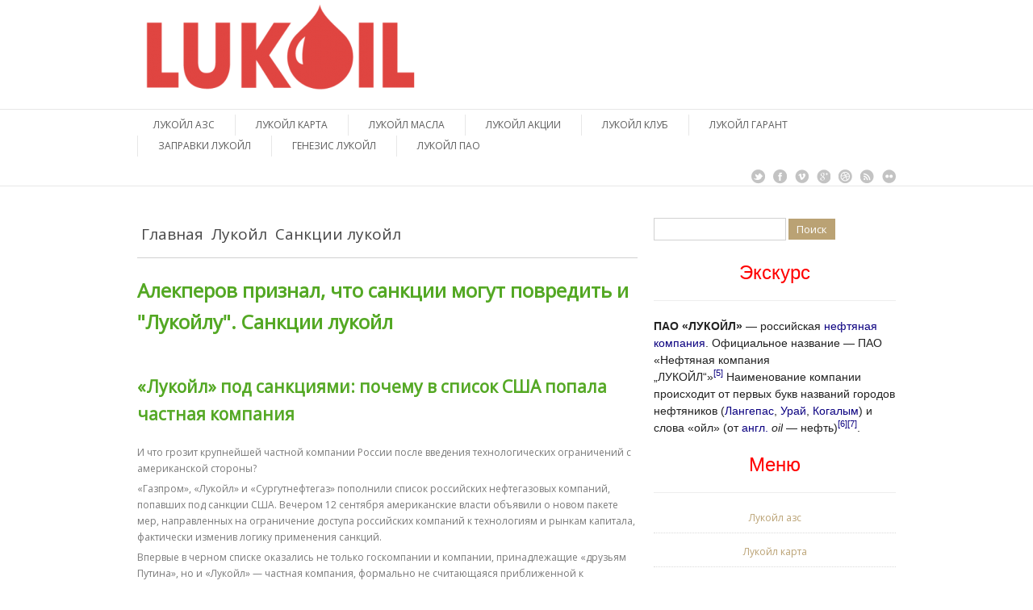

--- FILE ---
content_type: text/html
request_url: https://spainternet.ru/lukojl/sankcii-lukojl.html
body_size: 14664
content:
<!DOCTYPE HTML><html><head>
<title>Санкции лукойл. «ЛУКОЙЛ» ПОД САНКЦИЯМИ: ПОЧЕМУ В СПИСОК США ПОПАЛА ЧАСТНАЯ КОМПАНИЯ</title>
<meta name="description" content="«Лукойл» под санкциями: почему в список США попала частная компанияИ что грозит крупнейшей частной компании России после введения технологических ограничений с американской стороны?«Газпром», «Лукойл» и «Сургутнефтегаз»......" />
<meta http-equiv='Content-Type' content='text/html; charset=utf-8'/>
 <link rel="shortcut icon" href="/images/favicon.png" type="image/png">
<link href="../theme/css/prettyPhoto.css" rel="stylesheet" type="text/css" />
<link href="../theme/css/bootstrap.css" rel="stylesheet">
<link href="../theme/css/theme.css" rel="stylesheet">
<link href="../theme/css/bootstrap-responsive.css" rel="stylesheet">

<link href="https://fonts.googleapis.com/css?family=Open+Sans" rel='stylesheet' type='text/css'>

<!--[if lt IE 9]>
	<script src="http://html5shim.googlecode.com/svn/trunk/html5.js"></script>
<![endif]-->    
</head>
<body>


    <div class="header">
    	<div class="wrap">
        	<div class="navbar navbar_ clearfix">
				<div class="container">
					<div class="row">
						<div class="span12">
							<div class="logo">
								<a href="../index.html"><img src="../theme/images/logo.png" alt="" /></a>
							</div>
						</div>
					</div>
				</div>
				<div class="menu_bg">
					<div class="container">
						<div class="fleft">
							<nav id="main_menu">
								<div class="menu_wrap">
									<ul class="nav sf-menu">
<li><a href="../lukojl-azs/index.html">Лукойл азс</a></li>
<li><a href="../lukojl-karta/index.html">Лукойл карта</a></li>
<li><a href="../lukojl-masla/index.html">Лукойл масла</a></li>
<li><a href="../lukojl-akcii/index.html">Лукойл акции</a></li>
<li><a href="../lukojl-klub/index.html">Лукойл клуб</a></li>
<li><a href="../lukojl-garant/index.html">Лукойл гарант</a></li>
<li><a href="../zapravki-lukojl/index.html">Заправки лукойл</a></li>
<li><a href="../genezis-lukojl/index.html">Генезис лукойл</a></li>
<li><a href="../lukojl-pao/index.html">Лукойл пао</a></li>

									</ul>
								</div>
							</nav>
						</div>
						<div class="fright follow_us">
							<ul>
								<li><a href="#" class="twitter">Twitter</a></li>
								<li><a href="#" class="facebook">Facebook</a></li>
								<li><a href="#" class="vimeo">Vimeo</a></li>
								<li><a href="#" class="google_plus">Google Plus</a></li>
								<li><a href="#" class="dribbble">Dribbble</a></li>
								<li><a href="#" class="rss">Rss</a></li>								
								<li><a href="#" class="flickr">Flickr</a></li>
							</ul>
						</div>
						<div class="clear"></div>
					</div>
				</div>
             </div>
        </div>    
    </div>
    <!--//header-->
        
    <!--page_container-->
    <div class="page_container">
    	<div class="wrap">
        	<div class="container content_bg">
				
                <section>
                	<div class="row">
                    	<div class="span8">
                        	<div class="post"><div class="breadcrumb"><span><a href="/" title="">Главная</a></span><span><a href="/lukojl/index.html" title="Лукойл">Лукойл</a></span><span>Санкции лукойл</span></div>
		<h1>Алекперов признал, что санкции могут повредить и "Лукойлу". Санкции лукойл</h1><br><h2>«Лукойл» под санкциями: почему в список США попала частная компания</h2><p>И что грозит крупнейшей частной компании России после введения технологических ограничений с американской стороны?</p><p>«Газпром», «Лукойл» и «Сургутнефтегаз» пополнили список российских нефтегазовых компаний, попавших под санкции США. Вечером 12 сентября американские власти объявили о новом пакете мер, направленных на ограничение доступа российских компаний к технологиям и рынкам капитала, фактически изменив логику применения санкций.</p> <p>Впервые в черном списке оказались не только госкомпании и компании, принадлежащие «друзьям Путина», но и «Лукойл» — частная компания, формально не считающаяся приближенной к руководству страны.</p> <p>Речь идет о нефтегазовой компании, входящей в число лидеров отрасли. «Лукойл» уступает по объемам добычи нефти только «Роснефти», а по объемам добычи газа идет следом за «Газпромом», «Роснефтью» и «Новатэком».</p> <p>Что грозит шельфу «Газпрома»?</p> <p>У «Газпрома» действующих проектов по глубоководному бурению нет. В основном глубина шельфовых проектов компании, в частности, Киринского месторождения, не превышает 90–110 м. Формально под ограничение может попасть Южно-Киринское газоконденсатное месторождение, открытое в 2010 году. Оно расположено в Охотском море на северо-восточном шельфе острова Сахалин на расстоянии 35 км от берега и в 6 км на юго-восток от Киринского месторождения. Глубина моря на месторождении меняется в интервале 110–320 м. Но начало добычи на этом месторождении, как следует из материалов «Газпрома», отложено до 2019 года. Речь идет о значительных запасах: проведенная в 2013-м доразведка газоконденсатного Южно-Киринского месторождения (проект «Сахалин-3») обнаружила на нем большие запасы — 464 млн т нефти (С1 + С2), до 682 млрд куб. м газа. В отношении трех «новичков» списка пока действует только «директива №4», предполагающая введение технологических, но не финансовых ограничений. Как следует из документа, опубликованного в пятницу американским Казначейством, в отношении компаний «гражданам США запрещается… предоставление, экспорт или реэкспорт… товаров, услуг (за исключением финансовых услуг) либо технологий для геологоразведки или добычи в глубоководных проектах, в оффшорных проектах в Арктике либо проектах по разработке сланцевых запасов». Предыдущее определение американского Казначейства (от 1 августа 2014 года) подразумевает под глубоководными проектами глубину воды более 164 метров (500 футов).</p> <p>При этом на частные компании не распространяется запрет на доступ к финансированию. Однако президент «Лукойла» Вагит Алекперов 7 еще в июле в интервью Reut</p><p><span class="mylink" data-url="https://vspro.info/article/%c2%ablukoil%c2%bb-pod-sanktsiyami-pochemu-v-spisok-ssha-popala-chastnaya-kompaniya">vspro.info</span></p><h2>«ЛУКОЙЛ» ПОД САНКЦИЯМИ: ПОЧЕМУ В СПИСОК США ПОПАЛА ЧАСТНАЯ КОМПАНИЯ</h2> <p>И что грозит крупнейшей частной компании России после введения технологических ограничений с американской стороны?</p> <p>«Газпром», «Лукойл» и «Сургутнефтегаз» пополнили список российских нефтегазовых компаний, попавших под санкции США. Вечером 12 сентября американские власти объявили о новом пакете мер, направленных на ограничение доступа российских компаний к технологиям и рынкам капитала, фактически изменив логику применения санкций.</p> <p>Впервые в черном списке оказались не только госкомпании и компании, принадлежащие «друзьям Путина», но и «Лукойл» — частная компания, формально не считающаяся приближенной к руководству страны.</p> <p>Речь идет о нефтегазовой компании, входящей в число лидеров отрасли. «Лукойл» уступает по объемам добычи нефти только «Роснефти», а по объемам добычи газа идет следом за «Газпромом», «Роснефтью» и «Новатэком».</p> <p>В отношении трех «новичков» списка пока действует только «директива №4», предполагающая введение технологических, но не финансовых ограничений. Как следует из документа, опубликованного в пятницу американским Казначейством, в отношении компаний «гражданам США запрещается… предоставление, экспорт или реэкспорт… товаров, услуг (за исключением финансовых услуг) либо технологий для геологоразведки или добычи в глубоководных проектах, в офшорных проектах в Арктике либо проектах по разработке сланцевых запасов». Предыдущее определение американского Казначейства (от 1 августа 2014 года) подразумевает под глубоководными проектами глубину воды более 164 метров (500 футов).</p> <p>При этом на частные компании не распространяется запрет на доступ к финансированию. Однако президент «Лукойла» Вагит Алекперов 7 еще в июле в интервью Reuters признал, что санкции уже влияют на бизнес его компании, негативно сказавшись прежде всего на инвестиционной программе. В 2014 году «Лукойл» инвестировал в международные проекты около $20 млрд. «Мы сейчас рассматриваем различные варианты. Конечно, тот факт, что доступ к рынкам капитала будет затруднен, увеличит наши расходы и может снизить инвестиции», — говорил он. Общая сумма долгосрочной задолженности «Лукойла» в конце июня 2014 года составляла $11 480 млрд. 93% этой задолженности подлежит уплате в долларах (расчеты Forbes).</p> <p>Проблемы с финансированием — не уникальная особенность «Лукойла». Соответствующие проблемы, к примеру, испытывает и «Газпром».</p> <p>Источник, близкий к одной из структур «Газпрома», сообщил Forbes, что в ближайшее время монополия не будет привлекать новых кредитов, так как стоимость финансирования уже выросла на фоне негативного информационного фона. Впрочем, по его словам, пока денежного потока компании достаточно для оперативной работы. У «Лукойла» и «Газпрома» на начало 2014 года было хорошее соотношение чистого долга к EBITDA — 0,5.</p> <p>Каким же будет эффект от технологических санкций?</p> <p>Основные шельфовые проекты «Лукойла» располагаются на Каспии (месторождение имени Юрия Корчагина) и Балтике (месторождение «Кравцовское») и не попадают под формальные ограничения — в обоих случаях глубина разработки не превышает 25–30 метров. Проектов по добыче и геологоразведке в прибрежных водах Арктики у «Лукойла» нет. Пока в безопасности и другие значимые проекты «Лукойла» — в документе нет никаких мер, угрожающих американским активам компании. На конец 2013 года у «Лукойла» оставалось около 350 АЗС в США. Как заявил Forbes источник, близкий к компании, «пока никаких новых вводных по работе американской «дочки» «Лукойла» не поступало». Не подпадают под действие санкционного документа и проекты компании по добыче нефти в Западной Африке и на Черном море.</p> <p>Иная ситуация с проектами по разработке сланцевых запасов нефти. Это прежде всего касается совместного проекта «Лукойла» с французской Total по освоению запасов Баженовской свиты в Западной Сибири. Пока это единственный проект, напрямую попадающий под действие санкций. Планировалось, что в течение двух лет компании совместно инвестируют в геологоразведочные работы в рамках СП $120–150 млн. Проект располагает базой с предварительными запасами в 70 млн тонн нефти.</p> <p>Разработка Баженовской свиты очень важна с точки зрения развития технологий добычи сланцевой нефти. В этом районе сосредоточены практически все запасы сланцевой нефти России. Но технически извлекаемые запасы составляют всего 6% от общего объема ресурсов в 1,24 трлн баррелей. Ранее вице-президент «Лукойл» Леонид Федун 21 заявлял Forbes, что через 20 лет Баженовское месторождение может быть основным источником нефтедобычи в России.</p> <p>Какие цели может преследовать администрация США, ограничивая деятельность «Лукойла»? Американцы вводят меры в отношении тех проектов, которые могут оказаться значимыми и для компании и для России в целом через три-четыре года. Без западных технологий и ноу-хау таких масштабных проектов в России не будет или на их реализацию придется потратить значительно больше средств и ресурсов. Важная деталь заключается в том, что «Лукойл» может стать единственной частной компанией, допущенной к разработке шельфовых месторождений, в частности на Балтике. Об этом в конце августа говорил журналистам помощник президента России Андрей Белоусов. Алекперов уже давно добивался продления лицензии на работу на шельфе. После предложения Белоусова он надеется, что уже осенью, после внесения изменений в законодательную базу, правительство продлит разрешение.</p> <p>«Я считаю, что список «непредвиденных последствий» будет продолжать расти, — говорит сотрудник одной из компаний, попавших под санкции. —</p> <p>Распространение «глупых» санкций — отсутствие дипломатии и показатель того, что американское правительство не способно решить проблему».</p> <p>Несколько опрошенных Forbes участников российского нефтегазового рынка, в том числе и из числа тех, кто уже находится в санкционных списках США, считает, что «Лукойл» «попал под удар прежде всего из-за своих размеров».</p> <p>Представители «Лукойла» и Минэнерго от комментариев отказались.</p> <p>Елена Ходякова, Елена Березанскаяforbes.ru</p> <p><span class="mylink" data-url="http://www.kontinent.org/lukojl-pod-sankciyami-pochemu-v-spisok-ssha-popala-chastnaya-kompaniya/">www.kontinent.org</span></p><h2>Алекперов признал влияние санкций против России на ЛУКОЙЛ</h2><p>Санкции западных государств против России окажут негативное влияние на ЛУКОЙЛ. Об этом 31 июля заявил глава компании Вагит Алекперов, передает Reuters. </p><p>Санкции западных государств против России окажут негативное влияние на ЛУКОЙЛ. Об этом 31 июля заявил глава компании Вагит Алекперов, передает Reuters.</p> <p>«Санкции влияют на всю страну. Мы – российская компания. Санкции повлияют на нас так же, как и на остальных», - сказал топ-менеджер.</p> <p>Он также не исключил, что санкции все же могут негативно сказаться на инвестпрограмме ЛУКОЙЛа.</p> <p>«Мы сейчас рассматриваем различные варианты. Конечно, тот факт, что доступ к рынкам капитала будет затруднен, увеличит наши расходы и может снизить инвестиции», - добавил он.</p> <p>Кроме того, Алекперов сообщил о намерениях компании продать часть своих активов в Восточной Европе, чтобы сфокусироваться на проектах в России. Он не стал уточнять, о каких активах идет речь. Сейчас у ЛУКОЙЛа есть активы на Украине, в Венгрии и Румынии. Впрочем, основные нефтяные активы компании, по ее сведениям, расположены в России.</p> <p>По оценке агентства, в 2014 году ЛУКОЙЛ инвестирует в различные проекты по всему миру $20 млрд.</p> <p>Однако, как сообщает ИТАР-ТАСС, на прямой вопрос журналистов, планируется ли сокращение инвестпрограммы, Алекперов ответил отрицательно.</p> <p>«Пока нет», – сказал он. «Пока мы 10-летнюю программу, которую мы ведем, рассматриваем ее в той редакции, которая была на январь месяц», – добавил Аликперов.</p> <p>Накануне стало известно, что ЛУКОЙЛ продаст свое украинское подразделение австрийской компании AMIC Energy Management GmBh. Стоимость сделки не раскрывается – стороны только приступили к подготовке договора. Всего российская нефтяная компания владеет на Украине 240 АЗС и 6 нефтебазами. В своем пресс-релизе ЛУКОЙЛ подчеркнул, что инициатива о покупке активов исходила от австрийцев.</p> <p>29 июля три заправки ЛУКОЙЛа на Украине были заблокированы активистами «Правого сектора» в Ивано-Франковской области. ОБСЕ ранее сообщала, что активисты «Правого сектора» требуют от компании выделять по 100 литров топлива в день на нужды украинской армии.</p> <p>По состоянию на 31 июля ни сам Алекперов, ни ЛУКОЙЛ не являлись фигурантами санкций США и Евросоюза.</p> <p>В конце июня совладелец ЛУКОЙЛа Леонид Федун в интервью Bloomberg заявил, что компания в ближайшие пять лет намерена накопить $20-30 млрд на «крупное приобретение». Пока такая большая «кубышка» есть только у одной российской нефтегазовой компании –«Сургутнефтегаза».</p> <p>Впрочем, уже тогда Федун отмечал, что ЛУКОЙЛ работает над более консервативной стратегией, которая будет направлена на снижение зависимости компании от внешних займов.</p> <p>Вице-президент ЛУКОЙЛа по финансам Александр Матыцын пояснял РБК, что в случае ухудшения международной ситуации компания может снизить или отложить инвестиции.</p> <p>В середине июня ЛУКОЙЛ отложил размещение евробондов на $1,5 млрд из-за «неподходящей ситуации на мировом рынке».</p> <p>ЛУКОЙЛ стал не единственн</p><p><span class="mylink" data-url="https://vspro.info/article/alekperov-priznal-vliyanie-sanktsii-protiv-rossii-na-lukoil-0">vspro.info</span></p><h2>"ЛУКойл" прекратил закупки нефти у Ирана из-за санкций – Вести Экономика, 04.10.2018</h2> Москва, 4 октября - "Вести.Экономика". "ЛУКойл" сократил до нуля закупки иранской нефти из-за санкций, сообщил журналистам глава компании Вагит Алекперов.<img src="/img/sankcii-lukojl_0.jpg" /> "По Ирану идет камеральная работа, мы ждем окончательных прояснений, что будет после ноября, и потом примем решение. Компания является международной, риски огромные, и нарушения каких-то ограничений компания не будет себе позволять", - заявил глава "ЛУКойла", которого цитирует "Интерфакс". <p>В мае 2018 г. "ЛУКойл" приостановил выполнение проекта геологоразведки в Иране, сообщали ранее "Вести. Экономика".</p><p>В 2003 г. "ЛУКойл" совместно с норвежской Norsk Hydro подписал контракт на геологоразведку перспективного блока Анаран на западе Ирана. В 2004 г. в Тегеране был открыт офис предприятия LUKOIL Overseas Anaran. Впоследствии на блоке Анаран было открыто два месторождения — Азар и Шангуле. Однако в 2010 г., в связи с введением международных санкций против Ирана, "ЛУКойл" вышел из проекта. </p><p>После отмены санкций "ЛУКойл" подписал новый контракт на $6 млн в январе 2016 г., по которому занимался разведкой нефтяных месторождений в районе Абадана и в северной части Персидского залива. Компания покупала и иранскую нефть.</p><p>14 июля 2015 г. Иран и "шестерка" международных посредников после десятилетних переговоров достигли исторического соглашения об окончательном урегулировании иранской ядерной проблемы. Однако 8 мая 2018 г. новый президент США Дональд Трамп объявил о выходе из совместного всеобъемлющего плана действий по иранской ядерной программе и восстановлении в полном объеме односторонних санкций в отношении Ирана.</p><p>Первый блок ограничительных мер против Ирана, касающийся иранского автомобильного сектора, а также торговли золотом и другими металлами, был восстановлен в начале августа.</p><p>Второй блок антииранских санкций будет касаться энергетического сектора Ирана, транзакций, имеющих отношение к углеводородному сырью, и транзакций, связанных с центральным банком Ирана. Ранее во вторник Трамп заявил, что второй блок ограничительных мер начнет действовать 5 ноября. </p><p><span class="mylink" data-url="https://www.vestifinance.ru/articles/108015">www.vestifinance.ru</span></p><h2>Алекперов признал влияние санкций против России на ЛУКОЙЛ</h2><p>Санкции западных государств против России окажут негативное влияние на ЛУКОЙЛ.</p><p>Санкции западных государств против России окажут негативное влияние на ЛУКОЙЛ. Об этом 31 июля заявил глава компании Вагит Алекперов, передает Reuters.</p> <p>«Санкции влияют на всю страну. Мы – российская компания. Санкции повлияют на нас так же, как и на остальных», - сказал топ-менеджер.</p> <p>Он также не исключил, что санкции все же могут негативно сказаться на инвестпрограмме ЛУКОЙЛа.</p> <p>«Мы сейчас рассматриваем различные варианты. Конечно, тот факт, что доступ к рынкам капитала будет затруднен, увеличит наши расходы и может снизить инвестиции», - добавил он.</p> <p>Кроме того, Алекперов сообщил о намерениях компании продать часть своих активов в Восточной Европе, чтобы сфокусироваться на проектах в России. Он не стал уточнять, о каких активах идет речь. Сейчас у ЛУКОЙЛа есть активы на Украине, в Венгрии и Румынии. Впрочем, основные нефтяные активы компании, по ее сведениям, расположены в России.</p> <p>По оценке агентства, в 2014 году ЛУКОЙЛ инвестирует в различные проекты по всему миру $20 млрд.</p> <p>Однако, как сообщает ИТАР-ТАСС, на прямой вопрос журналистов, планируется ли сокращение инвестпрограммы, Алекперов ответил отрицательно.</p> <p>«Пока нет», – сказал он. «Пока мы 10-летнюю программу, которую мы ведем, рассматриваем ее в той редакции, которая была на январь месяц», – добавил Аликперов.</p> <p>Накануне стало известно, что ЛУКОЙЛ продаст свое украинское подразделение австрийской компании AMIC Energy Management GmBh. Стоимость сделки не раскрывается – стороны только приступили к подготовке договора. Всего российская нефтяная компания владеет на Украине 240 АЗС и 6 нефтебазами. В своем пресс-релизе ЛУКОЙЛ подчеркнул, что инициатива о покупке активов исходила от австрийцев.</p> <p>29 июля три заправки ЛУКОЙЛа на Украине были заблокированы активистами «Правого сектора» в Ивано-Франковской области. ОБСЕ ранее сообщала, что активисты «Правого сектора» требуют от компании выделять по 100 литров топлива в день на нужды украинской армии.</p> <p>По состоянию на 31 июля ни сам Алекперов, ни ЛУКОЙЛ не являлись фигурантами санкций США и Евросоюза.</p> <p>В конце июня совладелец ЛУКОЙЛа Леонид Федун в интервью Bloomberg заявил, что компания в ближайшие пять лет намерена накопить $20-30 млрд на «крупное приобретение». Пока такая большая «кубышка» есть только у одной российской нефтегазовой компании –«Сургутнефтегаза».</p> <p>Впрочем, уже тогда Федун отмечал, что ЛУКОЙЛ работает над более консервативной стратегией, которая будет направлена на снижение зависимости компании от внешних займов.</p> <p>Вице-президент ЛУКОЙЛа по финансам Александр Матыцын пояснял РБК, что в случае ухудшения международной ситуации компания может снизить или отложить инвестиции.</p> <p>В середине июня ЛУКОЙЛ отложил размещение евробондов на $1,5 млрд из-за «неподходящей ситуации на мировом рынке».</p> <p>ЛУКОЙЛ стал не единственной нефтегазовой корпорацией, работающей на российском рынке, которая выразила свою озабоченность в связи с ужесточением санкций против России.</p> <p>Французская Total 30 июля объявила, что намерена обсудить свои проекты в России с местными партнерами в конце августа. Кроме того, после крушения под Донецком Boeing 777 малайзийских авиалиний Total прекратила докупать акции НОВАТЭКа.</p> <p>Британская BP ранее предупреждала о сокращении выручки от «Роснефти» в случае ужесточения санкций.</p> <p> </p><p><span class="mylink" data-url="https://vspro.info/article/alekperov-priznal-vliyanie-sanktsii-protiv-rossii-na-lukoil">vspro.info</span></p><h2>Алекперов признал, что санкции могут повредить и "Лукойлу"</h2> Санкции влияют на всю страну. Мы - российская компания. Санкции повлияют на нас так же, как и на остальных Russian Look <p>Санкции западных государств против России могут оказать негативное влияние на нефтяную компанию "Лукойл". Об этом, как передает агентство Reuters, 31 июля заявил глава компании Вагит Алекперов. "Санкции влияют на всю страну. Мы - российская компания. Санкции повлияют на нас так же, как и на остальных", - сказал глава компании.</p><p>Алекперов не исключил, что санкции могут сказаться и на инвестпрограмме компании. "Мы сейчас рассматриваем различные варианты. Конечно, тот факт, что доступ к рынкам капитала будет затруднен, увеличит наши расходы и может снизить инвестиции", - пояснил он.</p><p>Однако, по сообщению РИА "Новости", на вопрос журналистов, планируется ли сокращение инвестпрограммы, Алекперов ответил отрицательно. "Пока мы 10-летнюю программу рассматриваем в той редакции, в которой она была на январь месяц", - отметил он. В январе Алекперов заявлял, что "Лукойл" планирует в 2014 году сохранить инвестиции на уровне 20 миллиардов долларов.</p><p>Напомним, в среду стало известно, что "Лукойл" продает свое украинское подразделение австрийской компании AMIC Energy Management. Стороны только приступили к подготовке договора, стоимость сделки не раскрывается. Вице-президент "Лукойла" Вадим Воробьев назвал продажу сети АЗС и нефтебаз на Украине компании AMIC решением, которое позволит "оптимизировать структуру активов и систему управления сбытовой сетью в Восточной Европе".</p><p>Незадолго до этого нескольких заправочных станций "Лукойла" на Украине была заблокирована активистами "Правого сектора", это признали и в самой компании. Возле трех АЗС в Ивано-Франковске протестующие устраивали манифестации, а представители правоохранительных органов Украины признались в собственном бессилии, сославшись на "конституционное право на выражение своего мнения".</p><p>Во вторник стало известно о введении США и Евросоюзом новых экономических санкций против России в связи с украинским кризисом. В частности, ЕС запрещает своим производителям экспортировать в Россию технологии и оборудование для нефтяной отрасли, предназначенные для глубоководной добычи, работы в Артике и проектов в области сланцевой нефти.&#13; Сам "Лукойл" и его руководители под санкции США и Евросоюза не попали.</p> <p><span class="mylink" data-url="https://www.newsru.com/finance/31jul2014/lukoilsnctns.html">www.newsru.com</span></p><h2>Глава Лукойла: Санкции затронут все российские компании</h2> <img src="/img/sankcii-lukojl_1.jpg" /> <p>Фото: Reuters</p> <p>Из-за санкций Лукойл решила сфокусироваться на российских проектах</p> <h3>Хотя Лукойл и не попала в санкционный список, компания уже готовится к последствиям введенных ограничительных мер.</h3> <p>&#13; Санкции Запада против России окажут негативное влияние не только на Лукойл, но и на другие российские компании. Об этом заявил в четверг глава второй по величине нефтегазовой компании в России Вагит Алекперов, передает Reuters.</p> <p>&#13; "Санкции связаны со страной, а мы - российская компания. Это повлияет на нас, как и на всех остальных", - пояснил Алекперов.</p> <p>&#13; Санкции вынудят Лукойл сократить свою инвестиционную программу в связи с ограниченным доступом к финансовым средствам, сообщил руководитель компании.</p> <p>&#13; Лукойл, в которой Алекперов является одним из ключевых акционеров, не была упомянута в санкционном списке. Тем не менее, компания пересматривает свою программу развития, чтобы приспособиться к расширенным ограничительным мерам, направленным против России за ее участие в украинском конфликте.</p> <p>&#13; "Мы рассматриваем несколько вариантов, и, конечно, тот факт, что доступ к финансированию будет затруднен, может привести к сокращению наших расходов и инвестиционных программ", - сказал Алекперов.</p> <p>&#13; Лукойл выделила на этот год $20 млрд инвестиций, большая часть которых должна пойти на месторождение Западная Курна-2, расположенное на юге Ирака. Компания также намерена начать добычу на месторождении в Каспийском море в следующем году.</p> <p>&#13; В последние годы Лукойл агрессивно расширялась за рубежом, чтобы компенсировать уменьшение добычи нефти в России, где ее запасы все больше истощаются, отмечает агентство.</p> <p>&#13; Сегодня Лукойл сообщила, что она договорилась с австрийской компании AMIC Energy Management GmbH о продаже 100% ПИИ Лукойл-Украина, которой принадлежит 240 автозаправочных станций и шесть нефтебаз в стране.</p> <p>&#13; "Мы оптимизируем портфель активов. Сегодня компания фокусируется на российских проектах", - пояснил глава Лукойла.</p> <p>&#13; Алекперов добавил, что Лукойл может продать еще некоторые активы в Восточной Европе, но отказался вдаваться в подробности. У компании есть нефтеперерабатывающие заводы в Болгарии и Румынии.</p> <p>&#13; Напомним, накануне ЕС официально ввел против России секторальные экономические санкции.</p> <p>&#13; Лукойл продал заправки в Крыму по просьбе Аксенова</p> <p><span class="mylink" data-url="https://korrespondent.net/business/3399910-hlava-lukoila-sanktsyy-zatronut-vse-rossyiskye-kompanyy">korrespondent.net</span></p><table><hr>
		<ul class="relpost">
		<li><a href="/lukojl/lukojl-burenie.html" title="Лукойл бурение"><div class="relimg"><img src="/img/lukojl-burenie_0.jpg" /></div>Лукойл бурение</a></li>
				<li><a href="/lukojl/95-lukojl.html" title="95 лукойл"><div class="relimg"><img src="/img/95-lukojl_0.jpg" /></div>95 лукойл</a></li>
				<li><a href="/lukojl/lukojl-glava.html" title="Лукойл глава"><div class="relimg"><img src="/img//def.jpg" /></div>Лукойл глава</a></li>
				<li><a href="/lukojl/lukojl-kard.html" title="Лукойл кард"><div class="relimg"><img src="/img/lukojl-kard_0.jpg" /></div>Лукойл кард</a></li>
				<li><a href="/lukojl/goodyear-lukojl.html" title="Goodyear лукойл"><div class="relimg"><img src="/img/goodyear-lukojl_0.jpg" /></div>Goodyear лукойл</a></li>
				<li><a href="/lukojl/lokator-lukojl.html" title="Локатор лукойл"><div class="relimg"><img src="/img/lokator-lukojl_0.jpg" /></div>Локатор лукойл</a></li>
				<li><a href="/lukojl/lukojl-neftebaza.html" title="Лукойл нефтебаза"><div class="relimg"><img src="/img//def.jpg" /></div>Лукойл нефтебаза</a></li>
				<li><a href="/lukojl/80w90-lukojl.html" title="80W90 лукойл"><div class="relimg"><img src="/img/80w90-lukojl_0.jpg" /></div>80W90 лукойл</a></li>
				<li><a href="/lukojl/lukojl-uhtaneftegaz.html" title="Лукойл ухтанефтегаз"><div class="relimg"><img src="/img/lukojl-uhtaneftegaz_0.jpg" /></div>Лукойл ухтанефтегаз</a></li>
				<li><a href="/lukojl/lukojl-maganov.html" title="Лукойл маганов"><div class="relimg"><img src="/img/lukojl-maganov_0.jpg" /></div>Лукойл маганов</a></li>
				<li><a href="/lukojl/lukojl-spartak.html" title="Лукойл спартак"><div class="relimg"><img src="/img/lukojl-spartak_0.jpg" /></div>Лукойл спартак</a></li>
				</ul></table>


  </div>
                          
                        </div>
                    	<div class="span4">
                        	<div class="sidebar">
                            	<div class="widget">
                                	<form class="form-search">
                                        <input type="text" class="input-medium search-query">
                                        <button type="submit" class="btn send_btn">Поиск</button>
                                     </form>
                                </div>
                                <div class="widget">
                               <center><font size="5" color="red" face="Arial">Экскурс</font></center><hr>
                                	<p>
<b style="color: rgb(34, 34, 34); font-family: sans-serif; font-size: 14px; background-color: rgb(255, 255, 255);">ПАО «ЛУКОЙЛ»</b><span style="color: rgb(34, 34, 34); font-family: sans-serif; font-size: 14px; background-color: rgb(255, 255, 255);">&nbsp;— российская&nbsp;</span><a href="https://ru.wikipedia.org/wiki/%D0%9D%D0%B5%D1%84%D1%82%D1%8F%D0%BD%D1%8B%D0%B5_%D0%BA%D0%BE%D0%BC%D0%BF%D0%B0%D0%BD%D0%B8%D0%B8" title="Нефтяные компании" style="text-decoration-line: none; color: rgb(11, 0, 128); background: none rgb(255, 255, 255); font-family: sans-serif; font-size: 14px;">нефтяная компания</a><span style="color: rgb(34, 34, 34); font-family: sans-serif; font-size: 14px; background-color: rgb(255, 255, 255);">. Официальное название&nbsp;— ПАО «Нефтяная компания „ЛУКОЙЛ“»</span><sup id="cite_ref-of-title_5-0" class="reference" style="line-height: 1em; unicode-bidi: isolate; white-space: nowrap; font-size: 11.2px; color: rgb(34, 34, 34); font-family: sans-serif; background-color: rgb(255, 255, 255);"><a href="https://ru.wikipedia.org/wiki/%D0%9B%D1%83%D0%BA%D0%BE%D0%B9%D0%BB#cite_note-of-title-5" style="text-decoration-line: none; color: rgb(11, 0, 128); background: none;">[5]</a></sup><span style="color: rgb(34, 34, 34); font-family: sans-serif; font-size: 14px; background-color: rgb(255, 255, 255);">&nbsp;Наименование компании происходит от первых букв названий городов нефтяников (</span><a href="https://ru.wikipedia.org/wiki/%D0%9B%D0%B0%D0%BD%D0%B3%D0%B5%D0%BF%D0%B0%D1%81" title="Лангепас" style="text-decoration-line: none; color: rgb(11, 0, 128); background: none rgb(255, 255, 255); font-family: sans-serif; font-size: 14px;">Лангепас</a><span style="color: rgb(34, 34, 34); font-family: sans-serif; font-size: 14px; background-color: rgb(255, 255, 255);">,&nbsp;</span><a href="https://ru.wikipedia.org/wiki/%D0%A3%D1%80%D0%B0%D0%B9" title="Урай" style="text-decoration-line: none; color: rgb(11, 0, 128); background: none rgb(255, 255, 255); font-family: sans-serif; font-size: 14px;">Урай</a><span style="color: rgb(34, 34, 34); font-family: sans-serif; font-size: 14px; background-color: rgb(255, 255, 255);">,&nbsp;</span><a href="https://ru.wikipedia.org/wiki/%D0%9A%D0%BE%D0%B3%D0%B0%D0%BB%D1%8B%D0%BC" title="Когалым" style="text-decoration-line: none; color: rgb(11, 0, 128); background: none rgb(255, 255, 255); font-family: sans-serif; font-size: 14px;">Когалым</a><span style="color: rgb(34, 34, 34); font-family: sans-serif; font-size: 14px; background-color: rgb(255, 255, 255);">) и слова «ойл» (от&nbsp;</span><a href="https://ru.wikipedia.org/wiki/%D0%90%D0%BD%D0%B3%D0%BB%D0%B8%D0%B9%D1%81%D0%BA%D0%B8%D0%B9_%D1%8F%D0%B7%D1%8B%D0%BA" title="Английский язык" style="text-decoration-line: none; color: rgb(11, 0, 128); background: none rgb(255, 255, 255); font-family: sans-serif; font-size: 14px;">англ.</a><span style="color: rgb(34, 34, 34); font-family: sans-serif; font-size: 14px; background-color: rgb(255, 255, 255);">&nbsp;</span><span lang="en" xml:lang="en" style="color: rgb(34, 34, 34); font-family: sans-serif; font-size: 14px; background-color: rgb(255, 255, 255); font-style: italic;">oil</span><span style="color: rgb(34, 34, 34); font-family: sans-serif; font-size: 14px; background-color: rgb(255, 255, 255);">&nbsp;— нефть)</span><sup id="cite_ref-6" class="reference" style="line-height: 1em; unicode-bidi: isolate; white-space: nowrap; font-size: 11.2px; color: rgb(34, 34, 34); font-family: sans-serif; background-color: rgb(255, 255, 255);"><a href="https://ru.wikipedia.org/wiki/%D0%9B%D1%83%D0%BA%D0%BE%D0%B9%D0%BB#cite_note-6" style="text-decoration-line: none; color: rgb(11, 0, 128); background: none;">[6]</a></sup><sup id="cite_ref-7" class="reference" style="line-height: 1em; unicode-bidi: isolate; white-space: nowrap; font-size: 11.2px; color: rgb(34, 34, 34); font-family: sans-serif; background-color: rgb(255, 255, 255);"><a href="https://ru.wikipedia.org/wiki/%D0%9B%D1%83%D0%BA%D0%BE%D0%B9%D0%BB#cite_note-7" style="text-decoration-line: none; color: rgb(11, 0, 128); background: none;">[7]</a></sup><span style="color: rgb(34, 34, 34); font-family: sans-serif; font-size: 14px; background-color: rgb(255, 255, 255);">.</span>
                                    </p>
                                   
                                </div>
								
								<div class="widget">
                                	<center><font size="5" color="red" face="Arial">Меню</font><hr>
                                	<ul class="recent_post">
<li><a href="../lukojl-azs/index.html">Лукойл азс</a></li>
<li><a href="../lukojl-karta/index.html">Лукойл карта</a></li>
<li><a href="../lukojl-masla/index.html">Лукойл масла</a></li>
<li><a href="../lukojl-akcii/index.html">Лукойл акции</a></li>
<li><a href="../lukojl-klub/index.html">Лукойл клуб</a></li>
<li><a href="../lukojl-garant/index.html">Лукойл гарант</a></li>
<li><a href="../zapravki-lukojl/index.html">Заправки лукойл</a></li>
<li><a href="../genezis-lukojl/index.html">Генезис лукойл</a></li>
<li><a href="../lukojl-pao/index.html">Лукойл пао</a></li>
			
                                  </ul></center>
                                	
                            </div> 
							
							
                                <div class="widget">
                                	<center><font size="5" color="red" face="Arial">Популярное</font><hr>
                                	<ul class="recent_post">
<a href="../lukojl-azs/naberezhnye-chelny-azs-lukojl.html"><img src="../img/def.jpg" alt=""></a><div><a href="../lukojl-azs/naberezhnye-chelny-azs-lukojl.html">Набережные челны азс лукойл</a></div><div class="clear"></div><a href="../lukojl-azs/lukojl-azs-517.html"><img src="../img/def.jpg" alt=""></a><div><a href="../lukojl-azs/lukojl-azs-517.html">Лукойл азс 517</a></div><div class="clear"></div><a href="../lukojl-azs/azs-velikij-novgorod-lukojl.html"><img src="../img/def.jpg" alt=""></a><div><a href="../lukojl-azs/azs-velikij-novgorod-lukojl.html">Азс великий новгород лукойл</a></div><div class="clear"></div><a href="../lukojl-karta/toplivnye-karty-dlya-fizicheskih-lic-lukojl.html"><img src="../img/def.jpg" alt=""></a><div><a href="../lukojl-karta/toplivnye-karty-dlya-fizicheskih-lic-lukojl.html">Топливные карты для физических лиц лукойл</a></div><div class="clear"></div><a href="../lukojl-azs/kupit-transponder-na-azs-lukojl.html"><img src="../img/kupit-transponder-na-azs-lukojl_0.jpg" alt=""></a><div><a href="../lukojl-azs/kupit-transponder-na-azs-lukojl.html">Купить транспондер на азс лукойл</a></div><div class="clear"></div><a href="../lukojl-azs/azs-lukojl-volgograd.html"><img src="../img/def.jpg" alt=""></a><div><a href="../lukojl-azs/azs-lukojl-volgograd.html">Азс лукойл волгоград</a></div><div class="clear"></div><a href="../lukojl-azs/lukojl-azs-surgut.html"><img src="../img/def.jpg" alt=""></a><div><a href="../lukojl-azs/lukojl-azs-surgut.html">Лукойл азс сургут</a></div><div class="clear"></div><a href="../lukojl-karta/zapravki-lukojl-v-stavropolskom-krae-na-karte.html"><img src="../img/def.jpg" alt=""></a><div><a href="../lukojl-karta/zapravki-lukojl-v-stavropolskom-krae-na-karte.html">Заправки лукойл в ставропольском крае на карте</a></div><div class="clear"></div><a href="../lukojl-azs/otkrytie-azs-lukojl.html"><img src="../img/otkrytie-azs-lukojl_0.jpg" alt=""></a><div><a href="../lukojl-azs/otkrytie-azs-lukojl.html">Открытие азс лукойл</a></div><div class="clear"></div><a href="../lukojl-masla/maslo-dizelnoe-lukojl.html"><img src="../img/maslo-dizelnoe-lukojl_0.jpg" alt=""></a><div><a href="../lukojl-masla/maslo-dizelnoe-lukojl.html">Масло дизельное лукойл</a></div><div class="clear"></div>
                                    </ul></center>
                                	
                            </div>                             
                        </div>                	
                	</div>
                </section>
            </div>
        </div>
    </div>
    <!--//page_container-->
    
    <!--footer-->
    <div id="footer">
    	<div class="wrap">
    		<div class="container footer_bord">
            	<div class="row">
                	<div class="span3">
						<font size="5" color="red" face="Arial">Факты</font><hr>
						<p>
<span style="color: rgb(34, 34, 34); font-family: sans-serif; font-size: 14px; background-color: rgb(255, 255, 255);">Вторая после «</span><a href="https://ru.wikipedia.org/wiki/%D0%93%D0%B0%D0%B7%D0%BF%D1%80%D0%BE%D0%BC" title="Газпром" style="text-decoration-line: none; color: rgb(11, 0, 128); background: none rgb(255, 255, 255); font-family: sans-serif; font-size: 14px;">Газпрома</a><span style="color: rgb(34, 34, 34); font-family: sans-serif; font-size: 14px; background-color: rgb(255, 255, 255);">» по объёмам выручки компания в России (по итогам 2014 года,&nbsp;</span><a href="https://ru.wikipedia.org/wiki/%D0%A1%D0%BF%D0%B8%D1%81%D0%BE%D0%BA_%D0%BA%D1%80%D1%83%D0%BF%D0%BD%D0%B5%D0%B9%D1%88%D0%B8%D1%85_%D0%BA%D0%BE%D0%BC%D0%BF%D0%B0%D0%BD%D0%B8%D0%B9_%D0%A0%D0%BE%D1%81%D1%81%D0%B8%D0%B8_%D0%B6%D1%83%D1%80%D0%BD%D0%B0%D0%BB%D0%B0_%C2%AB%D0%AD%D0%BA%D1%81%D0%BF%D0%B5%D1%80%D1%82%C2%BB" class="mw-redirect" title="Список крупнейших компаний России журнала «Эксперт»" style="text-decoration-line: none; color: rgb(11, 0, 128); background: none rgb(255, 255, 255); font-family: sans-serif; font-size: 14px;">по данным журнала «Эксперт»</a><span style="color: rgb(34, 34, 34); font-family: sans-serif; font-size: 14px; background-color: rgb(255, 255, 255);">)</span><sup id="cite_ref-8" class="reference" style="line-height: 1em; unicode-bidi: isolate; white-space: nowrap; font-size: 11.2px; color: rgb(34, 34, 34); font-family: sans-serif; background-color: rgb(255, 255, 255);"><a href="https://ru.wikipedia.org/wiki/%D0%9B%D1%83%D0%BA%D0%BE%D0%B9%D0%BB#cite_note-8" style="text-decoration-line: none; color: rgb(11, 0, 128); background: none;">[8]</a></sup><span style="color: rgb(34, 34, 34); font-family: sans-serif; font-size: 14px; background-color: rgb(255, 255, 255);">. До&nbsp;</span><a href="https://ru.wikipedia.org/wiki/2007" class="mw-redirect" title="2007" style="text-decoration-line: none; color: rgb(11, 0, 128); background: none rgb(255, 255, 255); font-family: sans-serif; font-size: 14px;">2007</a><span style="color: rgb(34, 34, 34); font-family: sans-serif; font-size: 14px; background-color: rgb(255, 255, 255);">&nbsp;являлась крупнейшей по объёму добычи нефтяной компанией в&nbsp;</span><a href="https://ru.wikipedia.org/wiki/%D0%A0%D0%BE%D1%81%D1%81%D0%B8%D1%8F" title="Россия" style="text-decoration-line: none; color: rgb(11, 0, 128); background: none rgb(255, 255, 255); font-family: sans-serif; font-size: 14px;">России</a><span style="color: rgb(34, 34, 34); font-family: sans-serif; font-size: 14px; background-color: rgb(255, 255, 255);">&nbsp;(</span><a href="https://ru.wikipedia.org/wiki/%D0%A0%D0%BE%D1%81%D0%BD%D0%B5%D1%84%D1%82%D1%8C" title="Роснефть" style="text-decoration-line: none; color: rgb(11, 0, 128); background: none rgb(255, 255, 255); font-family: sans-serif; font-size: 14px;">«Роснефть»</a><span style="color: rgb(34, 34, 34); font-family: sans-serif; font-size: 14px; background-color: rgb(255, 255, 255);">&nbsp;опередила её после покупки активов&nbsp;</span><a href="https://ru.wikipedia.org/wiki/%D0%AE%D0%9A%D0%9E%D0%A1" title="ЮКОС" style="text-decoration-line: none; color: rgb(11, 0, 128); background: none rgb(255, 255, 255); font-family: sans-serif; font-size: 14px;">«ЮКОСа»</a><span style="color: rgb(34, 34, 34); font-family: sans-serif; font-size: 14px; background-color: rgb(255, 255, 255);">)</span><sup id="cite_ref-9" class="reference" style="line-height: 1em; unicode-bidi: isolate; white-space: nowrap; font-size: 11.2px; color: rgb(34, 34, 34); font-family: sans-serif; background-color: rgb(255, 255, 255);"><a href="https://ru.wikipedia.org/wiki/%D0%9B%D1%83%D0%BA%D0%BE%D0%B9%D0%BB#cite_note-9" style="text-decoration-line: none; color: rgb(11, 0, 128); background: none;">[9]</a></sup><span style="color: rgb(34, 34, 34); font-family: sans-serif; font-size: 14px; background-color: rgb(255, 255, 255);">. По размеру доказанных запасов углеводородов «Лукойл», по собственным данным, по состоянию на 1 января 2011 года являлся третьей в мире частной нефтяной компанией (по запасам нефти&nbsp;— первой)</span><sup id="cite_ref-10" class="reference" style="line-height: 1em; unicode-bidi: isolate; white-space: nowrap; font-size: 11.2px; color: rgb(34, 34, 34); font-family: sans-serif; background-color: rgb(255, 255, 255);"><a href="https://ru.wikipedia.org/wiki/%D0%9B%D1%83%D0%BA%D0%BE%D0%B9%D0%BB#cite_note-10" style="text-decoration-line: none; color: rgb(11, 0, 128); background: none;">[10]</a></sup><span style="color: rgb(34, 34, 34); font-family: sans-serif; font-size: 14px; background-color: rgb(255, 255, 255);">.</span>
						</p>
                    </div>
                    <div class="span3">
					<font size="5" color="red" face="Arial">Интересное</font><hr>
                    	
						<div class="tags">

<a href="../lukojl-azs/lukojl-rostovskaya-oblast-azs.html">Лукойл ростовская область азс</a><br><a href="../lukojl-azs/azs-lukojl-v-marino.html">Азс лукойл в марьино</a><br><a href="../lukojl-karta/zapravki-lukojl-na-karte-kirov.html">Заправки лукойл на карте киров</a><br><a href="../lukojl-azs/azs-tambov-lukojl.html">Азс тамбов лукойл</a><br><a href="../lukojl-azs/elista-lukojl-azs.html">Элиста лукойл азс</a><br><a href="../lukojl-azs/azs-ufa-lukojl.html">Азс уфа лукойл</a><br><a href="../lukojl-masla/maslo-avangard-lukojl.html">Масло авангард лукойл</a><br><a href="../lukojl-azs/azs-lukojl-tambov.html">Азс лукойл тамбов</a><br><a href="../lukojl-azs/lukojl-azs-saransk.html">Лукойл азс саранск</a><br><a href="../lukojl-azs/azs-lukojl-na-karte-spb.html">Азс лукойл на карте спб</a><br>
						</div>
                    </div> 
             
                    <div class="span3">
					<font size="5" color="red" face="Arial">Обратная связь</font><hr>
                    
                        <form action="#" method="post">
                        	<input class="span3" type="text" name="name" id="name" value="Имя" onFocus="if (!window.__cfRLUnblockHandlers) return false; if (this.value == 'Name') this.value = '';" onBlur="if (!window.__cfRLUnblockHandlers) return false; if (this.value == '') this.value = 'Name';" data-cf-modified-7213286da0eefad51845bc7f-="" />
                            <input class="span3" type="text" name="email" id="email" value="Email" onFocus="if (!window.__cfRLUnblockHandlers) return false; if (this.value == 'Email') this.value = '';" onBlur="if (!window.__cfRLUnblockHandlers) return false; if (this.value == '') this.value = 'Email';" data-cf-modified-7213286da0eefad51845bc7f-="" />
                            <textarea name="message" id="message" class="span3" onFocus="if (!window.__cfRLUnblockHandlers) return false; if (this.value == 'Message') this.value = '';" onBlur="if (!window.__cfRLUnblockHandlers) return false; if (this.value == '') this.value = 'Message';" data-cf-modified-7213286da0eefad51845bc7f-="">Сообщение</textarea>
                            <div class="clear"></div>
                            <input type="submit" class="btn send_btn" value="Отправить" />
                            <div class="clear"></div>
                        </form>
                    </div>
            	</div>
        	</div>
        </div>
        
        <div class="footer_bottom">
            <div class="wrap">
            	<div class="container">
                	<div class="copyright">Копирование разрешено со ссылкой на источник &copy; 2018 | <font size="3" color="black" face="Arial"><a href="../sitemap.html">
Неофициальный сайт компании "Лукойл"
					</a></font></div>
                </div>
            </div>
        </div>
    </div>
    <!--//footer-->

	<script src="../theme/js/jquery.min.js" type="7213286da0eefad51845bc7f-text/javascript"></script>
    <script type="7213286da0eefad51845bc7f-text/javascript" src="../theme/js/jquery.easing.1.3.js"></script>
    <script src="../theme/js/bootstrap.js" type="7213286da0eefad51845bc7f-text/javascript"></script>
    <script src="../theme/js/superfish.js" type="7213286da0eefad51845bc7f-text/javascript"></script>
    <script type="7213286da0eefad51845bc7f-text/javascript" src="../theme/js/jquery.tweet.js"></script>
    <script type="7213286da0eefad51845bc7f-text/javascript" src="../theme/js/jquery.prettyPhoto.js"></script>
    <script type="7213286da0eefad51845bc7f-text/javascript" src="../theme/js/myscript.js"></script>



<script type="7213286da0eefad51845bc7f-text/javascript">
jQuery(document).ready(function($) {
    $('.mylink').replaceWith(function(){
        return '<a href="' + $(this).attr('data-url')
            + '" title="' + $(this).attr('title')
            + '">' + $(this).html() + '</a>';
    });
});
</script>
<!--LiveInternet counter--><script type="7213286da0eefad51845bc7f-text/javascript"><!--
document.write("<a href='http://www.liveinternet.ru/click' "+
"target=_blank><img src='//counter.yadro.ru/hit?t22.1;r"+
escape(document.referrer)+((typeof(screen)=="undefined")?"":
";s"+screen.width+"*"+screen.height+"*"+(screen.colorDepth?
screen.colorDepth:screen.pixelDepth))+";u"+escape(document.URL)+
";"+Math.random()+
"' alt='' title='LiveInternet: показано число просмотров за 24"+
" часа, посетителей за 24 часа и за сегодня' "+
"border='0' width='0' height='0'><\/a>")
//--></script><!--/LiveInternet-->
    <script src="/cdn-cgi/scripts/7d0fa10a/cloudflare-static/rocket-loader.min.js" data-cf-settings="7213286da0eefad51845bc7f-|49" defer></script><script defer src="https://static.cloudflareinsights.com/beacon.min.js/vcd15cbe7772f49c399c6a5babf22c1241717689176015" integrity="sha512-ZpsOmlRQV6y907TI0dKBHq9Md29nnaEIPlkf84rnaERnq6zvWvPUqr2ft8M1aS28oN72PdrCzSjY4U6VaAw1EQ==" data-cf-beacon='{"version":"2024.11.0","token":"a9d975b136f24be5876b90910fa46029","r":1,"server_timing":{"name":{"cfCacheStatus":true,"cfEdge":true,"cfExtPri":true,"cfL4":true,"cfOrigin":true,"cfSpeedBrain":true},"location_startswith":null}}' crossorigin="anonymous"></script>
</body>
</html>

--- FILE ---
content_type: text/css
request_url: https://spainternet.ru/theme/css/theme.css
body_size: 8256
content:
a, input, select, textarea {
	outline:none !important;
	-webkit-appearance: none;
	-webkit-border-radius: 0;
}
body {
	overflow-x:hidden;
	margin: 0;
	padding:0;
	font-family: 'Open Sans', sans-serif;
	font-weight:400;
	font-size: 12px;
	line-height: 20px;
	color: #7b7b7b;
	background:#fff;
	position:relative;
}
.top_line {
	background:#f2f2f2;
	padding:4px 0;
	font-size:12px;
	color:#c0c0c0;
}
.top_line i {
	font-size:11px;
	color:#a4a4a4;
}
.top_line i span {
	font-size:14px;
	color:#666666;
}
.header {
	padding:0;
	margin: 0;
}

.fleft {float:left;
}
.fright {float:right;
}
.clear {
	height:0;
	clear:both;
	font-size:0;
}
img {
	outline:0;
	vertical-align:top;
}
.logo img {max-width:100%;
}

.follow_us {
	text-align:right;
	margin-top:10px;
	padding: 0;
}
.follow_us ul li {
	padding:0;
	margin:0 0 0 7px;
	display:inline-block;
}
.follow_us a {
	display:block;
	background-image:url(../images/top_socials.png);
	background-repeat:no-repeat;
	width:17px;
	height:18px;
	text-indent:-9999px;
	text-align:left;
	transition: all 0.2s ease-in-out;
	-webkit-transition: all 0.2s ease-in-out;
}
.follow_us a.twitter {background-position:0 0;
}
.follow_us a.twitter:hover {background-position:0 -20px;
}
.follow_us a.facebook {background-position:-27px 0;
}
.follow_us a.facebook:hover {background-position:-27px -20px;
}
.follow_us a.vimeo {background-position:-54px 0;
}
.follow_us a.vimeo:hover {background-position:-54px -20px;
}
.follow_us a.google_plus {background-position:-81px 0;
}
.follow_us a.google_plus:hover {background-position:-81px -20px;
}
.follow_us a.dribbble {background-position:-109px 0;
}
.follow_us a.dribbble:hover {background-position:-109px -20px;
}
.follow_us a.rss {background-position:-136px 0;
}
.follow_us a.rss:hover {background-position:-136px -20px;
}
.follow_us a.flickr {background-position:-163px 0;
}
.follow_us a.flickr:hover {background-position:-163px -20px;
}


/*nav*/
.menu_bg {
	margin:0 0 30px;
	border-top:1px solid #e7e7e7;
	border-bottom:1px solid #e7e7e7;
}
#main_menu {
	position: relative;
	float:right;
	padding:6px 0;
}
.menu_wrap {
  float:right;
}
.menu_wrap .nav li {
  margin: 0;
  padding: 0 5px;
  position: relative;
  zoom: 1;
  display:inline-block;
  border-left:1px solid #e7e7e7;
}
.menu_wrap .nav li:first-child {
	border-left: 0;
	padding-left:0;
}
#main_menu select {
	display: none;
}
.menu_wrap .nav li a {
	position:relative;
	z-index:10;
	padding:0 20px;
	text-transform: uppercase;
	font-family: 'Open Sans', sans-serif;
	font-weight:400;
	line-height:26px;
	color: #5d5d5d;
	font-size:12px;
	text-align:left;
	text-shadow:none;
	transition: all 0.3s ease-in-out;
	-webkit-transition: all 0.3s ease-in-out;
}
.menu_wrap .nav > li.sfHover > a,
.menu_wrap .nav > li.sfHover > a:hover,
.menu_wrap .nav > li > a:hover,
.menu_wrap .nav > li.current > a,
.menu_wrap .nav > li.current > a:hover {
	background:#d95b43;
	color: #fff;
}
.sub-menu > a {position: relative;
}
.menu_wrap .nav > li.sub-menu > a:before {
  content: " ";
  position: absolute;
  background: none;
  width: 7px;
  height: 4px;
  left: 20%;
  top: 31px;
  margin: 0 -3px 0 0;
}
.menu_wrap .nav > li.sfHover > a:before,
.menu_wrap .nav > li.sfHover > a:hover:before,
.menu_wrap .nav > li > a:hover:before,
.menu_wrap .nav > li.current > a:before,
.menu_wrap .nav > li.current > a:hover:before {
	background: url(../images/li-marker.png) left top no-repeat;
	display:none;
}
.menu_wrap .nav > li.current > a:before { background: none;
}
.menu_wrap .nav > li.current.sfHover > a:before {
	background: url(../images/li-marker.png) left top no-repeat;
	display:none;
}
.menu_wrap .nav ul {
  position: absolute;
  display: none;
  width: 150px;
  left: 0;
  top: 32px;
  list-style: none;
  zoom: 1;
  z-index: 25;
  background:#fff;
  border-top:1px #d95b43 solid;
  border-right:1px solid #e7e7e7;
  border-bottom:1px solid #e7e7e7;
  border-left:1px solid #e7e7e7;
  padding: 10px 0 2px 0;
  margin: 0;
}

.menu_wrap .nav > li li.sub-menu > a:before {
  content: " ";
  position: absolute;
  background: none;
  width: 7px;
  height: 4px;
  right: 10px;
  top: 13px;
}
.menu_wrap .nav  .sub-menu li  {
	padding:0;
	width:100%;
	border-top:1px solid #e7e7e7;
	border-left: 0;
}
.menu_wrap .nav  .sub-menu li:first-child  {
	border: 0;
}
.menu_wrap .nav ul li a {
  display: block;
  text-transform: none;
  font-size: 12px;
  font-weight:400;
  color:#4a4a4a;
  line-height: 18px;
  padding: 5px 10px 5px 20px;
  background: none;
  border: 0;
}
.menu_wrap .nav ul li a span {display:none;
}
.menu_wrap .nav > li > ul li > a:hover,
.menu_wrap .nav > li > ul li.sfHover > a,
.menu_wrap .nav > li > ul li.current > a {
  text-decoration: none;
  color:#d95b43;
}
.menu_wrap .nav > li > ul li > a:hover:before,
.menu_wrap .nav > li > ul li.sfHover > a:before { background: none;  
}
.menu_wrap .nav ul ul {
  position: absolute;
  display: none;
  width: 133px;
  left: 133px;
  top: -6px;
  height: auto;
  list-style: none;
  z-index: 111;
  padding: 14px 0 7px 0;
  margin: 0;
  border-top:0;
}
.page_container {
	padding-bottom:35px;
}
.separator {
}
.block {
	padding-bottom:50px;
}
#main_slider {
}

/* _________________________ Planning Block _________________________ */
.planning {
	margin:0 0 29px;	
	padding-top:50px;
	padding-bottom:0;
}
.planning a {
	float:left;
	display:block;
	padding:0;
	text-align:center;
	background:#f2f2f2;
	color:#747474;
	transition: all 0.3s ease-in-out;
	-webkit-transition: all 0.3s ease-in-out;
}
.planning a.serv_block_in_hover,
.planning a:hover {
	text-decoration:none;
	background:#d95b43;
	color:#fff;
}

.planning .serv_block_in {
	position:relative;
	padding:84px 5px 27px;
}
.planning .serv_block_in p {
	margin:0;
	padding:0;
}
.planning .link_title {
	display:block;
	line-height:14px;
	font-size:15px;
	text-transform:uppercase;
	font-family: 'Open Sans', sans-serif;
	transition: all 0.3s ease-in-out;
	-webkit-transition: all 0.3s ease-in-out;
}

.icon_block,
.icon_block_h {
	position:absolute;
	left:50%;
	top:20px;
	width:50px;
	height:50px;
	margin-left:-25px;
	transition: opacity 0.3s ease-in-out;
	-webkit-transition: opacity 0.3s ease-in-out;
}
.planning a.serv_block_in_hover .icon_block_h,
.planning a:hover .icon_block_h,
.planning a .icon_block {
	opacity:1;
	filter: alpha(opacity=100);
}
.planning a.serv_block_in_hover .icon_block,
.planning a:hover .icon_block,
.planning a .icon_block_h {
	opacity:0;
	filter: alpha(opacity=0);
}

.serv_block_in_hover {
	margin-top:-10px;
}
.serv_block_in_hover .link_title {
	font-size:17px;
	line-height:16px;
}
.serv_block_in_hover .icon_block_h {
	opacity:0.7;
	filter: alpha(opacity=70);
	transform: scale(1.5);
	-webkit-transform: scale(1.5);
}


/* ________________________ //Planning Block ________________________ */

/* _________________________ Welcome Block _________________________ */
.welcome_bg {
	margin:51px 0 0;
	padding:30px 15px 32px;
	background:url(../images/welcome_bg.jpg) repeat left top;
}
.welcome_block {
	text-transform:uppercase;
	text-align:center;
	font-family: 'Open Sans', sans-serif;
	font-weight:400;
	line-height:38px;
	font-size:29px;
	color:#baa274;
}

/* ________________________ //Welcome Block ________________________ */

h2.title {
	padding:0;
	margin:0 0 19px 0;
	text-transform:uppercase;
	font-family: 'Open Sans', sans-serif;
	font-weight:400;
	line-height:30px;
	font-size:16px;
	color:#464646;
	border-bottom:1px solid #d1d1d1;
}
h2.title a {
	font-size:18px;
	line-height:30px;
	color:#464646;
	font-family: 'Open Sans', sans-serif;
	font-weight:400;
	text-transform:uppercase;
}
h2.title a:hover {
	color:#d95b43;
	text-decoration:none;
}
p.last {margin-bottom:15px;
}
[class*="span"] {margin-bottom:15px;
}
[class*="span"] img, [class*="span"] iframe {max-width:100%;
}
.grey {color:#9d9d9d;
}
.block ul.the-icons {
	margin-left:0;
	margin-bottom:5px;
}
.upper {text-transform:uppercase;
}
h2.upper {
	margin-bottom:12px;
	margin-top:0;
}

/* _________________________ Recent Gallery _________________________ */
.recent_gal_block {padding-bottom:73px;
}
.recent_gal_block li {
	float:left;
	position:relative;
	overflow:hidden;
	background:#000;
}
.hover_img img {
	transition: all 0.3s ease-in-out;
	-webkit-transition: all 0.3s ease-in-out;
}
.recent_gal_block li:hover .hover_img img {
	transform: scale(1.3);
	-webkit-transform: scale(1.3);
}
.portfolio_zoom1 {
	display:blok;
	width:75px;
	height:75px;
	position:absolute;
	top:-50px;
	left:50%;
	margin:0 0 0 -37px;
	background-position:center center;
	background-repeat:no-repeat;
	background-color:none;
	z-index:2;	
}
.portfolio_zoom1 {
	background-image:url(../images/zoom.png);
}

.offers_descr {
	position:absolute;
	bottom:-100%;
	left:0;
	width:96%;
	min-height:45px;
	padding:39px 5px 5px;
	text-align:center;
	background:#baa274;
	font-family: 'Open Sans', sans-serif;
	font-weight:400;
	font-size:14px;
	color:#fff;
	transition: all 0.3s ease-in-out;
	-webkit-transition: all 0.3s ease-in-out;
}
.recent_gal_block li:hover .offers_descr {
	bottom:0;
}

/* ________________________ //Recent Gallery ________________________ */


/* ___________________________ Video Block _________________________ */
.video_zoom {
	display:blok;
	width:68px;
	height:68px;
	position:absolute;
	top:-100%;
	left:50%;
	margin:-34px 0 0 -34px;
	background-image:url(../images/video_zoom.png);
	background-position:0 0;
	background-repeat:no-repeat;
	background-color:none;
	z-index:2;
	transition: all 0.3s ease-in-out;
	-webkit-transition: all 0.3s ease-in-out;
}
.video_in:hover .video_zoom {
	top:50%;
}
.video_in {
	position:relative;
	overflow:hidden;
	margin-top:27px;
	background:#000;
}
.video_in img {width:100%;
}

/* __________________________ //Video Block ________________________ */

.news_block {margin-bottom:5px;
}

.block:last-child {padding-bottom:0;
}
ul, .follow_us ul, #footer ul {
	padding:0;
	margin:0;
	list-style:none;
}
.block li, #footer li {
}

/* _________________________ LATEST NEWS _________________________ */
.post_carousel {margin-bottom:16px;
}
a.post_img {
	display:block;
	float:left;
	margin-right:20px;
	background:#000;
}
a.post_title {
	display:block;
	margin-bottom:8px;
	font-size:14px;
	color:#464646;
	transition: all 0.3s ease-in-out;
	-webkit-transition: all 0.3s ease-in-out;
}
.post_carousel:hover a.post_title {
	text-decoration:none;
}
a.post_date {
	display:block;
	margin:-3px 0 1px;
	font-size:16px;
	color:#b5b5b5;
	transition: all 0.3s ease-in-out;
	-webkit-transition: all 0.3s ease-in-out;
}
a.post_date span {
	color:#d95b43;
}
.post_carousel:hover a.post_date {
	text-decoration:none;
}


/* ________________________ //LATEST NEWS ________________________ */

/* _________________________ Testimonials ________________________ */
.testim_block {
	margin-bottom:20px;
}
.testim_block_txt {
	position:relative;
	padding:35px 32px;
	background:url(../images/testim_block_txt_bg.png) no-repeat #e7e7e7;
	text-indent:24px;
	color:#6a6a6a;
}
.testim_block_txt:before {
	position:absolute;
	left:0;
	bottom:-27px;
	width:44px;
	height:27px;
	background:url(../images/testim_block_txt_bg2.png) no-repeat;
	display:inline-block;
	content:'';
}
.testim_author {
	margin-top:14px;
	padding-left:59px;
	line-height:14px;
	color:#d95b43;
}
.testim_author span {
	display:block;
	padding-left:3px;
	font-size:12px;
	color:#8d8d8d;
}

/* ________________________ //Testimonials _______________________ */

#footer {
	background:#f2f2f2;
	padding:0;
	color:#767676;
}
.footer_bord {
	padding-top:25px;
}
#footer a {
	color:#baa274;
}
#footer h2.title {
	background:none;
	border-bottom: 0;
	text-transform:none;
	color:#464646;
	font-size:16px;
}
#footer .span3 {
}
#footer p {margin-bottom:21px;
}

a.foot_logo {
	display:block;
	margin-bottom:15px;
}

ul.twitter_list li {
	padding:0 0 10px 30px !Important;
	margin-bottom:15px !important;
	list-style:none;
	background:url(../images/twitter.png) no-repeat left top;
}

span.tweet_time {display:none !important;
}
ul.twitter_list,
ul.tweet_list {margin-left:0;
}

#footer li {
	padding:0 0 15px 0;
	margin-bottom:15px;
	line-height:16px;
}
#footer li:last-child {
	border-bottom:0;
	padding-bottom:0;
	margin-bottom:0;
}

#footer input[type="text"], #footer textarea {
	margin:0 0 5px 0 !important;
	padding: 3px 6px !important;
	font-size: 12px;
	color: #fff;
	font-style:normal;
	border-radius: 0;	
	background: #b6b6b6;
	border: 1px solid #b6b6b6;
	box-shadow: none;		  
}
#footer textarea {
	min-height:68px !important;
	overflow:hidden;
}
#footer textarea:focus, 
#footer input[type="text"]:focus {
  outline: 0;
  border: 1px solid #b6b6b6;
  color:#fff;
}

.footer_bottom {
	background:#555;
	padding:13px 0 16px;
}
.copyright {
	font-size:12px;
	color:#a3a3a3;
}

.breadcrumb {
  padding: 19px 0;
  margin: 0 0 20px 0;
  list-style: none;
  background:none;
  border-bottom:1px solid #d1d1d1;
  color:#d95b43;
  font-family: 'Open Sans', sans-serif;
  font-weight:400;
  font-size:19px;
}
.breadcrumb span {
  color:#464646;
  padding:0 5px;
}
.breadcrumb a {
  color:#464646;
  font-family: 'Open Sans', sans-serif;
  font-weight:400;
  font-size:19px;
}

.content_bg {
}

.profile {text-align:center;
}
.profile_title {
	font-size: 14px;
    margin-bottom:5px;
	font-family: 'Open Sans', sans-serif;
	font-weight:400;
	color:#3a3a3a;
}
.profile img {
	margin:10px auto 15px auto;
	width:169px;
	border-radius:3px;
}
legend {
	font-family: 'Open Sans', sans-serif;
	font-weight:400;
}

/* Portfolio */
.height_2column {min-height:312px;
}
.height_3column {min-height:240px;
}
.height_4column {min-height:200px;
}

.portfolio_zoom, .portfolio_link {
	display:none;
	width:30px;
	height:30px;
	position:absolute;
	left:50%;
	top:50%;
	margin:-13px 0 0 -33px;
	background-image:url(../images/zoom1.png);
	background-position:0 0;
	background-repeat:no-repeat;
	background-color:#303030;
	z-index:2;
	transition: all 0.3s ease-in-out;
	-webkit-transition: all 0.3s ease-in-out;
}
.portfolio_link {
	margin:-13px 0 0 1px;
	background-image:url(../images/link1.png);
}
.portfolio_zoom:hover, .portfolio_link:hover {background-color:#d95b43;
}
.portfolio_zoom a, .portfolio_link a {
	display:block;
	width:30px;
	height:30px;
	text-indent:-9999px;
}
.hover_img:hover .portfolio_zoom, .hover_img:hover .portfolio_link, .hover_img:hover .item_description { display:block;
}

.item_description {	
	text-align:center;
	color:#464646;
}
.item_description h6 {
	font-weight:800;
	margin:10px 0 10px 0;
	text-transform:uppercase;
}

/**** Isotope Filtering ****/
.isotope-item {
  z-index: 2;
}
.isotope-hidden.isotope-item {
  pointer-events: none;
  z-index: 1;
}

/**** Isotope CSS3 transitions ****/

.isotope,
.isotope .isotope-item {
  -webkit-transition-duration: 0.8s;
     -moz-transition-duration: 0.8s;
          transition-duration: 0.8s;
}

.isotope {
  -webkit-transition-property: height, width;
     -moz-transition-property: height, width;
          transition-property: height, width;
}

.isotope .isotope-item {
  -webkit-transition-property: -webkit-transform, opacity;
     -moz-transition-property:    -moz-transform, opacity;
          transition-property:         transform, opacity;
}

/**** disabling Isotope CSS3 transitions ****/
.isotope.no-transition,
.isotope.no-transition .isotope-item,
.isotope .isotope-item.no-transition {
  -webkit-transition-duration: 0s;
     -moz-transition-duration: 0s;
          transition-duration: 0s;
}

/* End: Recommended Isotope styles */
/* disable CSS transitions for containers with infinite scrolling*/
.isotope.infinite-scrolling {
  -webkit-transition: none;
     -moz-transition: none;
          transition: none;
}
.element {
  overflow: hidden;
  position: relative;
  margin-bottom:20px;
}
.element img {max-width:100%;
}

#options {padding:0 0 10px 0;
}
#filters {
	position: relative;
	padding:0;
	margin:25px 0 0 0;
}
#filters li {
	display: block;
	margin:0 10px 10px 0;
	float: left; 
	padding:0;
	list-style:none;
}
#filters li a.selected {
	color: #fff;
	background:#d95b43;
	text-decoration:none;
}
.preloader {
	background:url(../images/preload_img.gif) center center no-repeat;
	display:block;
}

#portfolio_carousel {margin-bottom:20px;
}
#portfolio_carousel img {border-radius:3px;
}
#portfolio_carousel .carousel-control {
  position: absolute;
  top: 50%;
  left: 15px;
  width: 33px;
  height: 33px;
  margin-top: -17px;
  background-image:url(../images/portfolio_nav.png);
  background-position:0 -33px;
  background-repeat:no-repeat; 
  outline:none;
}
#portfolio_carousel .carousel-control.right {
	background-position:-102px -33px; 
	left:auto;
	right:15px; 
}
#portfolio_carousel .carousel-control.right:hover {
	background-position:-102px 0;  
}
#portfolio_carousel .carousel-control:hover {background-position:0 0;
}
.pad25 { padding-top:25px;
}
.pad5 { padding-top:5px;
}
.marg20 { margin-top:20px !important;
}

.post {padding-bottom:40px;
}
.post h2.title {margin-bottom:21px;
}

ul.links {margin-bottom:15px;
}
ul.links li {
	padding:0 0 3px 17px;
	margin:0;
	color:#464646;
	background:url(../images/li_arrow.png) no-repeat left top;
}
ul.links li a {	color:#464646;
}
ul.links li a:hover {color:#baa274;
} 

.post img {
	margin-bottom:18px;
	max-width:100%;
}

.post_info {
	padding:5px 0;
	border-bottom:1px #dadada dotted;
	border-top:1px #dadada dotted;
	margin-bottom:12px;
	color:#464646;
}
.post_info a,
.post_info span {color:#000;
}
.post img {border-radius:3px;
}
.sidebar { padding-top:9px;
}
.sidebar .tweet_arrows {display:none;
}
.widget { margin-bottom:25px;
}
.sidebar h2.title {
	font-size:16px;
	text-transform:uppercase;
	margin-bottom:18px;
}
ul.recent_post, ul.twitter_list, ul.links {
	padding:0;
	margin:0;
	list-style:none;
}
ul.recent_post li {
	padding:0 0 8px 0;
	margin-bottom:13px;
	border-bottom:1px #dadada dotted;
	color:#464646;
}
ul.recent_post li:last-child {
	border-bottom:0;
	margin-bottom:18px;
}
ul.recent_post li img {
	float:left;
	margin-right:15px;
	-moz-border-radius:3px;
	-webkit-border-radius:3px;
	border-radius:3px;
}
ul.recent_post div {padding:3px 0 2px 0;
}
ul.recent_post div a {color:#464646;
}
ul.recent_post div a:hover {color:#baa274;
}

.tags a {
	display:inline-block;
	margin:0 6px 10px 0;
	padding:0 10px;
	height:28px;
	line-height:28px;
	background-color:#b6b6b6;
	background-position:0 0;
	background-repeat:no-repeat;
	color:#fff !important;
	transition: all 0.3s ease-in-out;
	-webkit-transition: all 0.3s ease-in-out;
}
.tags a:hover {
	background-color:#baa274;
	text-decoration:none;
	color:#fffefe !important;
}

.form-search input,
.comment_form textarea,
.comment_form input,
.contact_form textarea,
.contact_form input {
	background: none repeat scroll 0 0 transparent;
    border: 1px solid #d1d1d1;
    border-radius: 0 0 0 0;
    box-shadow: none;
    color: #a4a4a4;
    font-size: 12px;
    font-style: normal;
    margin: 0 0 5px !important;
    padding: 3px 6px !important;
}
.contact_form textarea:focus,
.contact_form input:focus {
	border:1px solid #baa274;
	color:#8d8d8d;
}

.form-search .send_btn {
	margin:-6px 0 0;
	padding:3px 10px;
}

#comments {
	padding:0 0 7px 0;
	margin-bottom:25px;	
}
#comments ul {
	padding:0;
	margin:0;
	list-style:none;	
}
#comments ol {
	padding:0;
	margin:0;
	list-style:none;
}
#comments li {
	padding:0 0 23px 0;
	list-style:none;
}
.avatar {
	float:left;
	margin-right:11px;
	
}
.avatar img {
	-moz-border-radius:3px;
	-webkit-border-radius:3px;
	border-radius:3px;	
}
.comment_right {display:table;	
}

.comment_info {padding-bottom:7px;
}
.comment_info span {padding:0 12px;
}
#comments ol li ul li {
	padding:23px 0 0 30px;
	margin:0;
}
#map {
	margin:0 0 15px 0;
	padding-top:6px;
}
.contact_form { padding-top:6px;
}
.contact_form textarea { min-height:260px !important;
}
.notification_error {
	color: #b94a48;
	background-color: #f2dede;
	border:1px #eed3d7 solid;
    height: auto;
    margin: 0 0 9px 0;
    padding: 10px;
    text-align: left;
}
.notification_ok {
    color: #3a87ad;
	background-color: #d9edf7;
	border:1px #bce8f1 solid;
    height: auto;
    margin: 0 0 9px 0;
    padding: 10px;
    text-align: center;
}


ul.relpost {
  list-style: none;
  margin: 0;
  padding: 0;
  display: flex;
  justify-content: space-around;
  flex-wrap: wrap;
  text-align: center;
  align-items: flex-start;
}

ul.relpost li {
  display: block;
  padding: 5px;
  margin: 5px;
  width: 190px;
  min-height: 210px;
  max-height: 250px;
  overflow: hidden;
  border: #0AB0E1 2px solid;
  border-radius: 5px;
  line-height: 1.4em;
  transition: border-color 0.2s ease, color 0.2s ease;
}

ul.relpost li:hover {
  border-color: #f2849e;
}

ul.relpost li img {
  max-width: 200px;
  width: 100%;
  height: auto;
  border-radius: 5px;
  margin: 0;
}

ul.relpost li div.relimg {
  max-height: 150px;
  min-width: 100%;
  overflow: hidden;
  border-radius: 5px;
  display: block;
  height: 150px;
}

ul.relpost li div.relimg:empty {
  background-image: url([data-uri]);
  background-repeat: no-repeat;
  background-position: 50% 50%;
  background-size: contain;
}

/* Button */

.button {
  -moz-appearance: none;
  -webkit-appearance: none;
  -ms-appearance: none;
  appearance: none;
  -moz-transition: background-color 0.2s ease-in-out, color 0.2s ease-in-out, box-shadow 0.2s ease-in-out;
  -webkit-transition: background-color 0.2s ease-in-out, color 0.2s ease-in-out, box-shadow 0.2s ease-in-out;
  -ms-transition: background-color 0.2s ease-in-out, color 0.2s ease-in-out, box-shadow 0.2s ease-in-out;
  transition: background-color 0.2s ease-in-out, color 0.2s ease-in-out, box-shadow 0.2s ease-in-out;
  background-color: #0ab0e1;
  border-radius: 4px;
  border: 0;
  box-shadow: inset 0 0 0 2px #0ab0e1;
  color: #f6f6f6;
  cursor: pointer;
  display: inline-block;
  font-size: 0.8em;
  font-weight: 900;
  height: 3.5em;
  line-height: 3.45em;
  overflow: hidden;
  padding: 0 1.25em 0 1.6em;
  text-align: center;
  text-decoration: none;
  text-overflow: ellipsis;
  text-transform: uppercase;
  white-space: nowrap;
}

.button.icon:before {
  margin-right: 0.5em;
}

.button:hover {
  color: #f2849e !important;
  box-shadow: inset 0 0 0 2px #f2849e;
  background-color: #fff;
}

.button:active {
  background-color: rgba(242, 132, 158, 0.1);
}

.button.small {
  font-size: 0.6em;
}

.button.big {
  font-size: 1em;
}

.button.special {
  box-shadow: none;
  background-color: #585858;
  color: #ffffff !important;
}

.button.special:hover {
  background-color: #f2849e;
}

.button.special:active {
  background-color: #ee5f81;
}

button.disabled,
button:disabled,
.button.disabled,
.button:disabled {
  -moz-pointer-events: none;
  -webkit-pointer-events: none;
  -ms-pointer-events: none;
  pointer-events: none;
  opacity: 0.25;
}

/* Pagination */

.pagination {
  list-style: none;
  margin: 0;
  padding: 0;
}

.pagination li {
  margin: 5px 5px 5px 0;
  background-color: transparent;
  color: #0ab0e1;
  display: inline-block;
  padding-left: 0;
}

.pagination li a {
  display: table;
  background-color: transparent;
  color: #0ab0e1;
}

.pagination li a.active {
  background-color: #0ab0e1;
  color: #fff;
}

.pagination li a.active:hover {
  background-color: transparent;
}


h1, h2, h3, h4, h5, h6 {
  color: #54A824;
  font-family: 'Open Sans', sans-serif;
  font-weight: 800;
  line-height: 1.65;
  margin: 0 0 1em 0;
}

h1 a, h2 a, h3 a, h4 a, h5 a, h6 a {
  color: inherit;
  border-bottom: 0;
}

h1 {
  font-size: 2em;
}

h2 {
  font-size: 1.75em;
}

h3 {
  font-size: 1.5em;
}

h4 {
  font-size: 1.25em;
}

h5 {
  font-size: 1em;
}

h6 {
  font-size: 1em;
}















--- FILE ---
content_type: application/javascript
request_url: https://spainternet.ru/theme/js/myscript.js
body_size: 551
content:
function service_w() {
	//Offers size
	var count_li = jQuery('.offers_line1 li').length;
	
	var nav_w = jQuery('.offers_line1 ul').width();
	var nav_w_li = nav_w/(count_li);
	
	jQuery('.offers_line1 li').css('width', nav_w_li + 'px');
	
	//Offers size2
	var count_li = jQuery('.offers_line2 li').length;
	
	var nav_w = jQuery('.offers_line2 ul').width();
	var nav_w_li = nav_w/(count_li);
	
	jQuery('.offers_line2 li').css('width', nav_w_li + 'px');
}


jQuery(window).bind('resize',function() {
	
	//Offers size
	service_w();
	
});

$(document).ready(function(){
	//Offers size
	service_w();
	
	
	//build dropdown
	$("<select />").appendTo("nav#main_menu div");
	
	// Create default option "Go to..."
	$("<option />", {
	   "selected": "selected",
	   "value"   : "",
	   "text"    : "Please choose page"
	}).appendTo("nav#main_menu select");	
	
	// Populate dropdowns with the first menu items
	$("nav#main_menu li a").each(function() {
	 	var el = $(this);
	 	$("<option />", {
	     	"value"   : el.attr("href"),
	    	"text"    : el.text()
	 	}).appendTo("nav#main_menu select");
	});
	
	//make responsive dropdown menu actually work			
  	$("nav#main_menu select").change(function() {
    	window.location = $(this).find("option:selected").val();
  	});
	
	//Iframe transparent
	$("iframe").each(function(){
		var ifr_source = $(this).attr('src');
		var wmode = "wmode=transparent";
		if(ifr_source.indexOf('?') != -1) {
		var getQString = ifr_source.split('?');
		var oldString = getQString[1];
		var newString = getQString[0];
		$(this).attr('src',newString+'?'+wmode+'&'+oldString);
		}
		else $(this).attr('src',ifr_source+'?'+wmode);
	});
			
	//Twitter Setup
	$('.tweet_module').tweet({
		modpath: 'twitter/',
		count: 2,
		username : 'your_name'
	 });
	
	//PrettyPhoto
	$("a[rel^='prettyPhoto']").prettyPhoto();
	
	//Image hover
	$(".recent_gal_block li, .video_in, .post_img, .post").live('mouseover',function(){
			var info=$(this).find("img");
			info.stop().animate({opacity:0.5},100);
			$(".preloader").css({'background':'none'});
		}
	);
	$(".recent_gal_block li, .video_in, .post_img, .post").live('mouseout',function(){
			var info=$(this).find("img");
			info.stop().animate({opacity:1},100);
			$(".preloader").css({'background':'none'});
		}
	);
	
	
	//Planning effect
	$(".planning a").hover(
		function () {
			$(this).addClass("serv_block_in_hover");
		}
	);
	$(".planning a").hover(
		function () {
			$('.planning a').removeClass("serv_block_in_hover");
				$(this).addClass("serv_block_in_hover");
			}
	);
	
	
							
});





